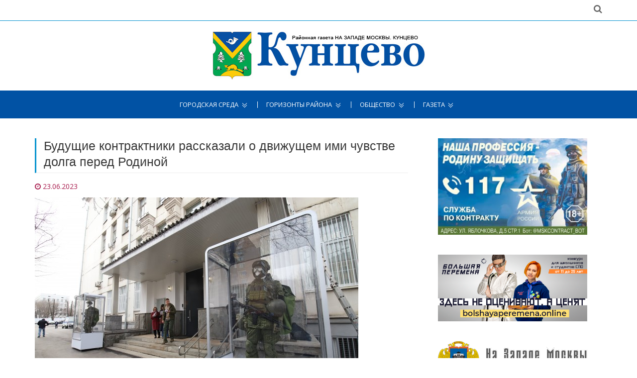

--- FILE ---
content_type: text/plain; charset=UTF-8
request_url: https://kuntsevo-gazeta.ru/system/cron/cron.txt
body_size: 10
content:
1768818120